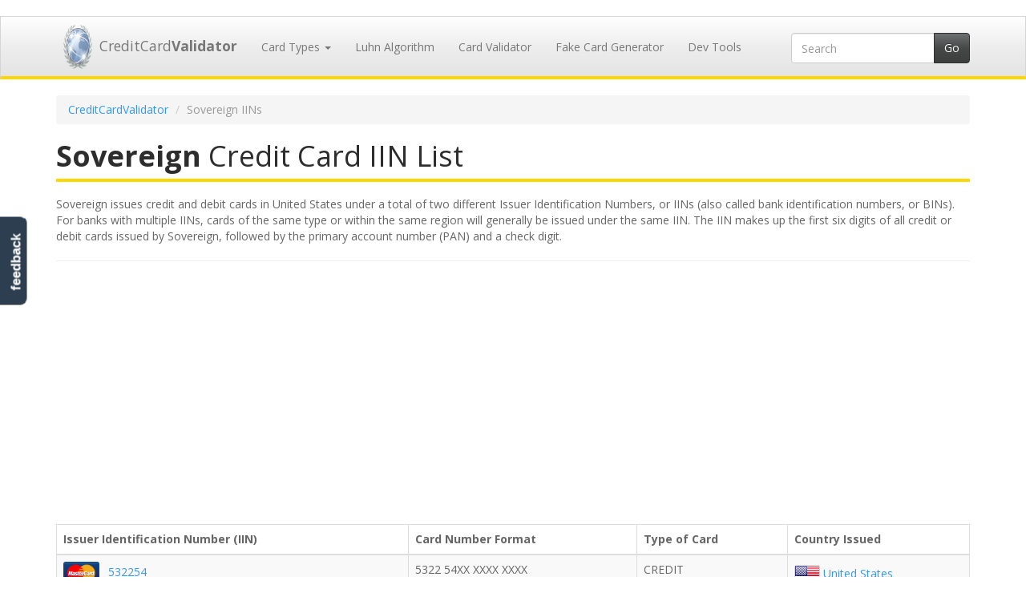

--- FILE ---
content_type: text/html; charset=UTF-8
request_url: https://www.creditcardvalidator.org/sovereign
body_size: 3706
content:
<!DOCTYPE html>
<html lang=en>
<head>
<LINK rel=StyleSheet type="text/css" href="//cdnjs.cloudflare.com/ajax/libs/bootswatch/3.3.6/spacelab/bootstrap.min.css"/><LINK rel=StyleSheet type="text/css" href="/css/A.styles.css.pagespeed.cf.sm_dmnio62.css"/><LINK rel=StyleSheet type="text/css" href="/css/A.bootstrap.min.css.pagespeed.cf.imzqf2lR5m.css"/><script>(function(w,d,s,l,i){w[l]=w[l]||[];w[l].push({'gtm.start':new Date().getTime(),event:'gtm.js'});var f=d.getElementsByTagName(s)[0],j=d.createElement(s),dl=l!='dataLayer'?'&l='+l:'';j.async=true;j.src='https://www.googletagmanager.com/gtm.js?id='+i+dl;f.parentNode.insertBefore(j,f);})(window,document,'script','dataLayer','GTM-TNLSNQJ');</script>
<title>Sovereign Credit Card IIN / BIN Number List | CreditCardValidator</title>
<meta name=Keywords content=... />
<meta name=Description content=... />
<meta name=Copyright content="Copyright (C) 2025 CreditCardValidator"/>
<meta name=robots content="index,follow"/>
<meta name=Distribution content=Global />
<meta name=Rating content=General />
<meta charset=utf-8>
<meta name=viewport content="width=device-width, initial-scale=1">
<meta http-equiv=X-UA-Compatible content="IE=edge"/>
<LINK href="/favicon.ico" rel=icon type="image/x-icon"/>
<!--[if lt IE 9]>
<script src="https://oss.maxcdn.com/html5shiv/3.7.2/html5shiv.min.js"></script>
<script src="https://oss.maxcdn.com/respond/1.4.2/respond.min.js"></script>
<![endif]-->	</head>
<body>
<noscript><iframe src="https://www.googletagmanager.com/ns.html?id=GTM-TNLSNQJ" height=0 width=0 style="display:none;visibility:hidden"></iframe></noscript>
<div class="navbar navbar-default navbar-static-top" role=navigation id=top>
<div class=container>
<div class=navbar-header>
<button type=button class=navbar-toggle data-toggle=collapse data-target=.navbar-collapse>
<span class=sr-only>Toggle navigation</span>
<span class=icon-bar></span>
<span class=icon-bar></span>
<span class=icon-bar></span>
</button>
<a class=navbar-brand href="/">
<img src="/img/logo.png" width=26 alt="Credit Card Number Validation Tools" id=logo />
CreditCard<b>Validator</b>
</a>
</div>
<div class="navbar-collapse collapse">
<ul class="nav navbar-nav">
<li class=dropdown>
<a href="/" class=dropdown-toggle data-toggle=dropdown role=button aria-haspopup=true aria-expanded=false>Card Types <span class=caret></span></a>
<ul class=dropdown-menu>
<li><a href="/visa">Visa</a></li>
<li><a href="/mastercard">Mastercard</a></li>
<li><a href="/amex">Amex</a></li>
<li><a href="/discover">Discover</a></li>
<li><a href="/diners">Diners</a></li>
<li><a href="/unionpay">Unionpay</a></li>
</ul>
</li>
<li><a href="/articles/luhn-algorithm" title="Learn about the Luhn algorithm for validating card numbers">Luhn Algorithm</a></li>
<li><a href="/validator" title="">Card Validator</a></li>
<li><a href="/generator" title="Fake Credit Card Number Generator">Fake Card Generator</a></li>
<li><a href="/developer" title="Developer Tools & Credit Card Validation Libraries">Dev Tools</a></li>
</ul>
<form class="form-inline navbar-form navbar-right hidden-sm" role=search action="/search">
<script>var PubID=['part'+'ner-pub-22'+'44847655937829:9280133868'];document.write('<input type="hidden" name="cx" value="'+PubID.toString()+'" />');</script>
<input type=hidden name=cof value=FORID:10 />
<input type=hidden name=ie value=UTF-8 />
<div class=input-group>
<input type=text name=q id=sitesearch class=form-control placeholder=Search />
<span class=input-group-btn><input type=submit class="btn btn-default search-button" value=Go /></span>
</div>
</form>
</div>
</div>
</div>
<div id=body class="body container">
<div class=row>
<div id=content class=col-md-12>
<div class=content>
<ol class=breadcrumb>
<li><a href="/">CreditCardValidator</a></li>
<li class=active>Sovereign IINs</li>
</ol>
<h1 class=heading> <b>Sovereign</b> Credit Card IIN List
</h1>
<div class=content-wrapper>
<p>
Sovereign issues credit and debit cards in United States under a total of two different Issuer Identification Numbers, or IINs (also called bank identification numbers, or BINs). For banks with multiple IINs, cards of the same type or within the same region will generally be issued under the same IIN. The IIN makes up the first six digits of all credit or debit cards issued by Sovereign, followed by the primary account number (PAN) and a check digit.
</p>
<hr/>
<div class=ResponsiveAd>
<script async src="//pagead2.googlesyndication.com/pagead/js/adsbygoogle.js"></script>
<script>document.write('\
			<ins class="adsbygoogle"\
				style="display:block; text-align:center;"\
				data-ad-format="fluid"\
				data-ad-layout="in-article"\
				data-ad-client="ca-pu'+'b-224484765'+'59'+'37829"\
				data-ad-slot="5397106387"></ins>\
		');(adsbygoogle=window.adsbygoogle||[]).push({});</script>
</div>
<div class=table-responsive>
<table class="table table-striped table-bordered">
<thead>
<tr>
<th>Issuer Identification Number (IIN)</th>
<th>Card Number Format</th>
<th>Type of Card</th>
<th style="width:20%"> Country Issued </th>
</tr>
</thead>
<tbody>
<tr>
<td>
<a href="https://www.creditcardvalidator.org/mastercard">
<img src="/img/mastercard.png" alt="Sovereign Mastercard Card" class=card-icon />
</a>
<a href="https://www.creditcardvalidator.org/mastercard/sovereign/532254">532254
</a>
</td>
<td> 5322 54XX XXXX XXXX</td>
<td>CREDIT</td>
<td>
<a href="https://www.creditcardvalidator.org/country/us-united-states">
<img src="/img/blank.gif" class="flag flag-us"/>
United States
</a>
</td>
</tr>
<tr>
<td>
<a href="https://www.creditcardvalidator.org/mastercard">
<img src="/img/mastercard.png" alt="Sovereign Mastercard Card" class=card-icon />
</a>
<a href="https://www.creditcardvalidator.org/mastercard/sovereign/532254">532254
</a>
</td>
<td> 5322 54XX XXXX XXXX</td>
<td>CREDIT</td>
<td>
<a href="https://www.creditcardvalidator.org/country/us-united-states">
<img src="/img/blank.gif" class="flag flag-us"/>
United States
</a>
</td>
</tr>
</tbody>
</table>
</div>
<div class=ResponsiveLinkUnit>
<script async src="//pagead2.googlesyndication.com/pagead/js/adsbygoogle.js"></script>
<script>document.write('\
			<ins class="adsbygoogle"\
				style="display:block;"\
				data-ad-client="ca-p'+'ub-2'+'24484'+'76559378'+'2'+'9"\
				data-ad-slot="2798863201"\
				data-ad-format="link"></ins>\
		');(adsbygoogle=window.adsbygoogle||[]).push({});</script>
</div>
<p>
For more information, contact Sovereign at (877) 768-1145
.
</p>
</div>
</div>
</div>
</div>
</div>
</div>
<hr/>
<div class=container id=disclaimer>
<p><b class=text-danger>Disclaimer:</b> Thank you for using CreditCardValidator.org! Please note that while we strive to ensure that our list of credit/debit card IIN/BINs and other payment card data is complete and up to date, we have to provide this resource on an AS-IS basis and cannot guarantee its accuracy.</p>
<p>None of the data you enter on this site will be stored or cached on our servers. All of our <a href="/validator">credit card verification tools</a> are client-side, so entered data never leaves your browser.</p>
</div>
<footer>
<div class=container>
<p>&copy; 2025 <b class=copyright>CreditCardValidator</b>. All rights reserved. <a href="/sitemap">View Sitemap</a>. Usage is subject to our <a href="/legal">Terms and Privacy Policy</a>. </p>
<p><a href="/">CreditCardValidator</a> is a public resource site provided by <a href="https://www.marathon-studios.com/" target=_blank>Marathon Studios, Inc.</a></p>
<img src="/img/MarathonGlobe.png" title="CreditCardValidator is a Marathon Studios production">
</div>
</footer>
<div id=feedback class=hidden-xs>
<a href="#" data-toggle=modal data-target="#instantFeedbackModal">feedback</a>
</div>
<form id=instantFeedbackForm>
<input name=_token hidden value=JI2in14IfaSEWqKGFC7x6eOdPAlYLiU2xjh8KWXO />
<div class="modal fade" id=instantFeedbackModal tabindex=-1 role=dialog aria-labelledby=myModalLabel>
<div class=modal-dialog role=document>
<div class=modal-content>
<div class=modal-header>
<button type=button class=close data-dismiss=modal aria-label=Close><span aria-hidden=true>&times;</span></button>
<h4 class=modal-title id=myModalLabel>
<span class="glyphicon glyphicon-comment"></span> &nbsp;
CreditCardValidator Instant Feedback
</h4>
</div>
<div class=modal-body>
<p>
<b>We value your feedback!</b> Do you have a comment or correction concerning this page? Let us know in a single click. We read every comment!
</p>
<hr/>
<div class=form-group>
<textarea id=instantFeedbackText name=feedback class=form-control placeholder="Did you find what you were looking for? How can we improve this page?"></textarea>
</div>
<div class="form-group input-group">
<span class=input-group-addon>
<span class="glyphicon glyphicon-envelope"></span>
</span>
<input id=instantFeedbackEmail name=email type=email class=form-control placeholder="Email (optional, if you want a response)">
</div>
</div>
<div class=modal-footer>
<button type=button class="btn btn-default" data-dismiss=modal>
<span class="glyphicon glyphicon-remove"></span> &nbsp;
Cancel
</button>
<button type=submit class="btn btn-primary" id=instantFeedbackSend>
<span class="glyphicon glyphicon-send"></span> &nbsp;
Send Feedback
</button>
</div>
</div>
</div>
</div>
</form>
<div class="visible-print-block text-center">
** This Document Provided By <b>CreditCard<b>Validator</b></b> ** <br/>
<i><b>Source:</b> http://www.creditcardvalidator.org/sovereign </i>
</div>
<SCRIPT src="//cdnjs.cloudflare.com/ajax/libs/jquery/2.1.4/jquery.min.js"></SCRIPT>
<SCRIPT src="//cdnjs.cloudflare.com/ajax/libs/twitter-bootstrap/3.3.6/js/bootstrap.min.js"></SCRIPT>
<SCRIPT src="//cdnjs.cloudflare.com/ajax/libs/jquery-validate/1.14.0/jquery.validate.min.js"></SCRIPT>
<script src="/js/global.js+instantFeedback.js.pagespeed.jc.SOovKGUhk_.js"></script><script>eval(mod_pagespeed_w5Cpa6lc7G);</script>
<script>eval(mod_pagespeed_MvXKQ3R6Vg);</script>
<script>(function(i,s,o,g,r,a,m){i['GoogleAnalyticsObject']=r;i[r]=i[r]||function(){(i[r].q=i[r].q||[]).push(arguments)},i[r].l=1*new Date();a=s.createElement(o),m=s.getElementsByTagName(o)[0];a.async=1;a.src=g;m.parentNode.insertBefore(a,m)})(window,document,'script','https://www.google-analytics.com/analytics.js','ga');ga('create','UA-60'+'6279'+'68-10','auto');ga('send','pageview');</script>
<script defer src="https://static.cloudflareinsights.com/beacon.min.js/vcd15cbe7772f49c399c6a5babf22c1241717689176015" integrity="sha512-ZpsOmlRQV6y907TI0dKBHq9Md29nnaEIPlkf84rnaERnq6zvWvPUqr2ft8M1aS28oN72PdrCzSjY4U6VaAw1EQ==" data-cf-beacon='{"version":"2024.11.0","token":"345ae4ebec4d4fff9a07c20c1ed35caf","r":1,"server_timing":{"name":{"cfCacheStatus":true,"cfEdge":true,"cfExtPri":true,"cfL4":true,"cfOrigin":true,"cfSpeedBrain":true},"location_startswith":null}}' crossorigin="anonymous"></script>
</body>
</html>

--- FILE ---
content_type: text/html; charset=utf-8
request_url: https://www.google.com/recaptcha/api2/aframe
body_size: 267
content:
<!DOCTYPE HTML><html><head><meta http-equiv="content-type" content="text/html; charset=UTF-8"></head><body><script nonce="jUj-upksm3UTbCXkYMDn0w">/** Anti-fraud and anti-abuse applications only. See google.com/recaptcha */ try{var clients={'sodar':'https://pagead2.googlesyndication.com/pagead/sodar?'};window.addEventListener("message",function(a){try{if(a.source===window.parent){var b=JSON.parse(a.data);var c=clients[b['id']];if(c){var d=document.createElement('img');d.src=c+b['params']+'&rc='+(localStorage.getItem("rc::a")?sessionStorage.getItem("rc::b"):"");window.document.body.appendChild(d);sessionStorage.setItem("rc::e",parseInt(sessionStorage.getItem("rc::e")||0)+1);localStorage.setItem("rc::h",'1766306540135');}}}catch(b){}});window.parent.postMessage("_grecaptcha_ready", "*");}catch(b){}</script></body></html>